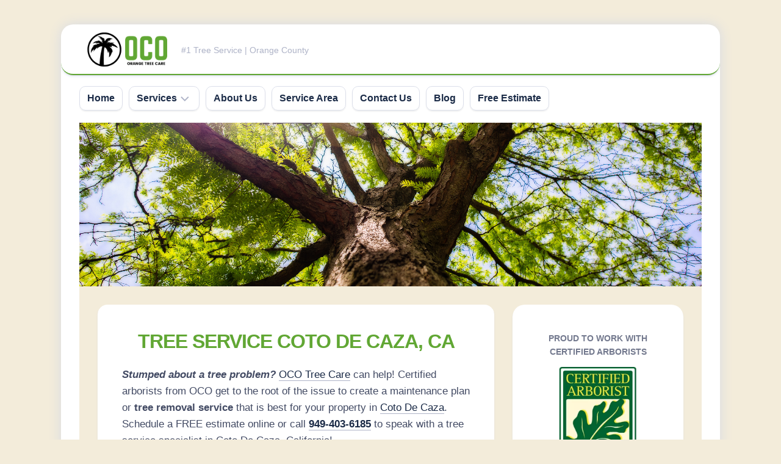

--- FILE ---
content_type: text/html; charset=UTF-8
request_url: https://ocotreecare.com/coto-de-caza-tree-service/
body_size: 13931
content:
<!DOCTYPE html> 
<html class="no-js" lang="en-US">

<head>
	<meta charset="UTF-8">
	<meta name="viewport" content="width=device-width, initial-scale=1.0">
	<link rel="profile" href="https://gmpg.org/xfn/11">
		
	<meta name='robots' content='index, follow, max-image-preview:large, max-snippet:-1, max-video-preview:-1' />
<script>document.documentElement.className = document.documentElement.className.replace("no-js","js");</script>

	<!-- This site is optimized with the Yoast SEO plugin v22.2 - https://yoast.com/wordpress/plugins/seo/ -->
	<title>Best Tree Service in Coto De Caza, CA | Tree Removal, Pruning &amp; More!</title>
	<meta name="description" content="Call 949-403-6185 - Certified arborists from OCO Tree Care in Coto De Caza, CA provide tree removal, pruning and more! FREE ESTIMATE" />
	<link rel="canonical" href="https://ocotreecare.com/coto-de-caza-tree-service/" />
	<meta property="og:locale" content="en_US" />
	<meta property="og:type" content="article" />
	<meta property="og:title" content="Best Tree Service in Coto De Caza, CA | Tree Removal, Pruning &amp; More!" />
	<meta property="og:description" content="Call 949-403-6185 - Certified arborists from OCO Tree Care in Coto De Caza, CA provide tree removal, pruning and more! FREE ESTIMATE" />
	<meta property="og:url" content="https://ocotreecare.com/coto-de-caza-tree-service/" />
	<meta property="og:site_name" content="OCO Tree Care" />
	<meta property="article:modified_time" content="2023-02-09T02:25:52+00:00" />
	<meta property="og:image" content="https://ocotreecare.com/wp-content/uploads/2022/12/tree-trimming-main.png" />
	<meta name="twitter:card" content="summary_large_image" />
	<meta name="twitter:label1" content="Est. reading time" />
	<meta name="twitter:data1" content="3 minutes" />
	<script type="application/ld+json" class="yoast-schema-graph">{"@context":"https://schema.org","@graph":[{"@type":"WebPage","@id":"https://ocotreecare.com/coto-de-caza-tree-service/","url":"https://ocotreecare.com/coto-de-caza-tree-service/","name":"Best Tree Service in Coto De Caza, CA | Tree Removal, Pruning & More!","isPartOf":{"@id":"https://ocotreecare.com/#website"},"primaryImageOfPage":{"@id":"https://ocotreecare.com/coto-de-caza-tree-service/#primaryimage"},"image":{"@id":"https://ocotreecare.com/coto-de-caza-tree-service/#primaryimage"},"thumbnailUrl":"https://ocotreecare.com/wp-content/uploads/2022/12/tree-trimming-main.png","datePublished":"2022-12-19T00:10:28+00:00","dateModified":"2023-02-09T02:25:52+00:00","description":"Call 949-403-6185 - Certified arborists from OCO Tree Care in Coto De Caza, CA provide tree removal, pruning and more! FREE ESTIMATE","breadcrumb":{"@id":"https://ocotreecare.com/coto-de-caza-tree-service/#breadcrumb"},"inLanguage":"en-US","potentialAction":[{"@type":"ReadAction","target":["https://ocotreecare.com/coto-de-caza-tree-service/"]}]},{"@type":"ImageObject","inLanguage":"en-US","@id":"https://ocotreecare.com/coto-de-caza-tree-service/#primaryimage","url":"https://ocotreecare.com/wp-content/uploads/2022/12/tree-trimming-main.png","contentUrl":"https://ocotreecare.com/wp-content/uploads/2022/12/tree-trimming-main.png","width":912,"height":620,"caption":"tree trimming {city} ca"},{"@type":"BreadcrumbList","@id":"https://ocotreecare.com/coto-de-caza-tree-service/#breadcrumb","itemListElement":[{"@type":"ListItem","position":1,"name":"Home","item":"https://ocotreecare.com/"},{"@type":"ListItem","position":2,"name":"Tree Service Coto De Caza, CA"}]},{"@type":"WebSite","@id":"https://ocotreecare.com/#website","url":"https://ocotreecare.com/","name":"OCO Tree Care","description":"#1 Tree Service | Orange County","publisher":{"@id":"https://ocotreecare.com/#organization"},"potentialAction":[{"@type":"SearchAction","target":{"@type":"EntryPoint","urlTemplate":"https://ocotreecare.com/?s={search_term_string}"},"query-input":"required name=search_term_string"}],"inLanguage":"en-US"},{"@type":"Organization","@id":"https://ocotreecare.com/#organization","name":"OCO Tree Care","url":"https://ocotreecare.com/","logo":{"@type":"ImageObject","inLanguage":"en-US","@id":"https://ocotreecare.com/#/schema/logo/image/","url":"https://ocotreecare.com/wp-content/uploads/2022/12/oco.png","contentUrl":"https://ocotreecare.com/wp-content/uploads/2022/12/oco.png","width":350,"height":153,"caption":"OCO Tree Care"},"image":{"@id":"https://ocotreecare.com/#/schema/logo/image/"}}]}</script>
	<!-- / Yoast SEO plugin. -->


<link rel="alternate" type="application/rss+xml" title="OCO Tree Care &raquo; Feed" href="https://ocotreecare.com/feed/" />
<link rel="alternate" title="oEmbed (JSON)" type="application/json+oembed" href="https://ocotreecare.com/wp-json/oembed/1.0/embed?url=https%3A%2F%2Focotreecare.com%2Fcoto-de-caza-tree-service%2F" />
<link rel="alternate" title="oEmbed (XML)" type="text/xml+oembed" href="https://ocotreecare.com/wp-json/oembed/1.0/embed?url=https%3A%2F%2Focotreecare.com%2Fcoto-de-caza-tree-service%2F&#038;format=xml" />
<style id='wp-img-auto-sizes-contain-inline-css' type='text/css'>
img:is([sizes=auto i],[sizes^="auto," i]){contain-intrinsic-size:3000px 1500px}
/*# sourceURL=wp-img-auto-sizes-contain-inline-css */
</style>
<style id='wp-emoji-styles-inline-css' type='text/css'>

	img.wp-smiley, img.emoji {
		display: inline !important;
		border: none !important;
		box-shadow: none !important;
		height: 1em !important;
		width: 1em !important;
		margin: 0 0.07em !important;
		vertical-align: -0.1em !important;
		background: none !important;
		padding: 0 !important;
	}
/*# sourceURL=wp-emoji-styles-inline-css */
</style>
<style id='wp-block-library-inline-css' type='text/css'>
:root{--wp-block-synced-color:#7a00df;--wp-block-synced-color--rgb:122,0,223;--wp-bound-block-color:var(--wp-block-synced-color);--wp-editor-canvas-background:#ddd;--wp-admin-theme-color:#007cba;--wp-admin-theme-color--rgb:0,124,186;--wp-admin-theme-color-darker-10:#006ba1;--wp-admin-theme-color-darker-10--rgb:0,107,160.5;--wp-admin-theme-color-darker-20:#005a87;--wp-admin-theme-color-darker-20--rgb:0,90,135;--wp-admin-border-width-focus:2px}@media (min-resolution:192dpi){:root{--wp-admin-border-width-focus:1.5px}}.wp-element-button{cursor:pointer}:root .has-very-light-gray-background-color{background-color:#eee}:root .has-very-dark-gray-background-color{background-color:#313131}:root .has-very-light-gray-color{color:#eee}:root .has-very-dark-gray-color{color:#313131}:root .has-vivid-green-cyan-to-vivid-cyan-blue-gradient-background{background:linear-gradient(135deg,#00d084,#0693e3)}:root .has-purple-crush-gradient-background{background:linear-gradient(135deg,#34e2e4,#4721fb 50%,#ab1dfe)}:root .has-hazy-dawn-gradient-background{background:linear-gradient(135deg,#faaca8,#dad0ec)}:root .has-subdued-olive-gradient-background{background:linear-gradient(135deg,#fafae1,#67a671)}:root .has-atomic-cream-gradient-background{background:linear-gradient(135deg,#fdd79a,#004a59)}:root .has-nightshade-gradient-background{background:linear-gradient(135deg,#330968,#31cdcf)}:root .has-midnight-gradient-background{background:linear-gradient(135deg,#020381,#2874fc)}:root{--wp--preset--font-size--normal:16px;--wp--preset--font-size--huge:42px}.has-regular-font-size{font-size:1em}.has-larger-font-size{font-size:2.625em}.has-normal-font-size{font-size:var(--wp--preset--font-size--normal)}.has-huge-font-size{font-size:var(--wp--preset--font-size--huge)}.has-text-align-center{text-align:center}.has-text-align-left{text-align:left}.has-text-align-right{text-align:right}.has-fit-text{white-space:nowrap!important}#end-resizable-editor-section{display:none}.aligncenter{clear:both}.items-justified-left{justify-content:flex-start}.items-justified-center{justify-content:center}.items-justified-right{justify-content:flex-end}.items-justified-space-between{justify-content:space-between}.screen-reader-text{border:0;clip-path:inset(50%);height:1px;margin:-1px;overflow:hidden;padding:0;position:absolute;width:1px;word-wrap:normal!important}.screen-reader-text:focus{background-color:#ddd;clip-path:none;color:#444;display:block;font-size:1em;height:auto;left:5px;line-height:normal;padding:15px 23px 14px;text-decoration:none;top:5px;width:auto;z-index:100000}html :where(.has-border-color){border-style:solid}html :where([style*=border-top-color]){border-top-style:solid}html :where([style*=border-right-color]){border-right-style:solid}html :where([style*=border-bottom-color]){border-bottom-style:solid}html :where([style*=border-left-color]){border-left-style:solid}html :where([style*=border-width]){border-style:solid}html :where([style*=border-top-width]){border-top-style:solid}html :where([style*=border-right-width]){border-right-style:solid}html :where([style*=border-bottom-width]){border-bottom-style:solid}html :where([style*=border-left-width]){border-left-style:solid}html :where(img[class*=wp-image-]){height:auto;max-width:100%}:where(figure){margin:0 0 1em}html :where(.is-position-sticky){--wp-admin--admin-bar--position-offset:var(--wp-admin--admin-bar--height,0px)}@media screen and (max-width:600px){html :where(.is-position-sticky){--wp-admin--admin-bar--position-offset:0px}}

/*# sourceURL=wp-block-library-inline-css */
</style><style id='global-styles-inline-css' type='text/css'>
:root{--wp--preset--aspect-ratio--square: 1;--wp--preset--aspect-ratio--4-3: 4/3;--wp--preset--aspect-ratio--3-4: 3/4;--wp--preset--aspect-ratio--3-2: 3/2;--wp--preset--aspect-ratio--2-3: 2/3;--wp--preset--aspect-ratio--16-9: 16/9;--wp--preset--aspect-ratio--9-16: 9/16;--wp--preset--color--black: #000000;--wp--preset--color--cyan-bluish-gray: #abb8c3;--wp--preset--color--white: #ffffff;--wp--preset--color--pale-pink: #f78da7;--wp--preset--color--vivid-red: #cf2e2e;--wp--preset--color--luminous-vivid-orange: #ff6900;--wp--preset--color--luminous-vivid-amber: #fcb900;--wp--preset--color--light-green-cyan: #7bdcb5;--wp--preset--color--vivid-green-cyan: #00d084;--wp--preset--color--pale-cyan-blue: #8ed1fc;--wp--preset--color--vivid-cyan-blue: #0693e3;--wp--preset--color--vivid-purple: #9b51e0;--wp--preset--gradient--vivid-cyan-blue-to-vivid-purple: linear-gradient(135deg,rgb(6,147,227) 0%,rgb(155,81,224) 100%);--wp--preset--gradient--light-green-cyan-to-vivid-green-cyan: linear-gradient(135deg,rgb(122,220,180) 0%,rgb(0,208,130) 100%);--wp--preset--gradient--luminous-vivid-amber-to-luminous-vivid-orange: linear-gradient(135deg,rgb(252,185,0) 0%,rgb(255,105,0) 100%);--wp--preset--gradient--luminous-vivid-orange-to-vivid-red: linear-gradient(135deg,rgb(255,105,0) 0%,rgb(207,46,46) 100%);--wp--preset--gradient--very-light-gray-to-cyan-bluish-gray: linear-gradient(135deg,rgb(238,238,238) 0%,rgb(169,184,195) 100%);--wp--preset--gradient--cool-to-warm-spectrum: linear-gradient(135deg,rgb(74,234,220) 0%,rgb(151,120,209) 20%,rgb(207,42,186) 40%,rgb(238,44,130) 60%,rgb(251,105,98) 80%,rgb(254,248,76) 100%);--wp--preset--gradient--blush-light-purple: linear-gradient(135deg,rgb(255,206,236) 0%,rgb(152,150,240) 100%);--wp--preset--gradient--blush-bordeaux: linear-gradient(135deg,rgb(254,205,165) 0%,rgb(254,45,45) 50%,rgb(107,0,62) 100%);--wp--preset--gradient--luminous-dusk: linear-gradient(135deg,rgb(255,203,112) 0%,rgb(199,81,192) 50%,rgb(65,88,208) 100%);--wp--preset--gradient--pale-ocean: linear-gradient(135deg,rgb(255,245,203) 0%,rgb(182,227,212) 50%,rgb(51,167,181) 100%);--wp--preset--gradient--electric-grass: linear-gradient(135deg,rgb(202,248,128) 0%,rgb(113,206,126) 100%);--wp--preset--gradient--midnight: linear-gradient(135deg,rgb(2,3,129) 0%,rgb(40,116,252) 100%);--wp--preset--font-size--small: 13px;--wp--preset--font-size--medium: 20px;--wp--preset--font-size--large: 36px;--wp--preset--font-size--x-large: 42px;--wp--preset--spacing--20: 0.44rem;--wp--preset--spacing--30: 0.67rem;--wp--preset--spacing--40: 1rem;--wp--preset--spacing--50: 1.5rem;--wp--preset--spacing--60: 2.25rem;--wp--preset--spacing--70: 3.38rem;--wp--preset--spacing--80: 5.06rem;--wp--preset--shadow--natural: 6px 6px 9px rgba(0, 0, 0, 0.2);--wp--preset--shadow--deep: 12px 12px 50px rgba(0, 0, 0, 0.4);--wp--preset--shadow--sharp: 6px 6px 0px rgba(0, 0, 0, 0.2);--wp--preset--shadow--outlined: 6px 6px 0px -3px rgb(255, 255, 255), 6px 6px rgb(0, 0, 0);--wp--preset--shadow--crisp: 6px 6px 0px rgb(0, 0, 0);}:where(.is-layout-flex){gap: 0.5em;}:where(.is-layout-grid){gap: 0.5em;}body .is-layout-flex{display: flex;}.is-layout-flex{flex-wrap: wrap;align-items: center;}.is-layout-flex > :is(*, div){margin: 0;}body .is-layout-grid{display: grid;}.is-layout-grid > :is(*, div){margin: 0;}:where(.wp-block-columns.is-layout-flex){gap: 2em;}:where(.wp-block-columns.is-layout-grid){gap: 2em;}:where(.wp-block-post-template.is-layout-flex){gap: 1.25em;}:where(.wp-block-post-template.is-layout-grid){gap: 1.25em;}.has-black-color{color: var(--wp--preset--color--black) !important;}.has-cyan-bluish-gray-color{color: var(--wp--preset--color--cyan-bluish-gray) !important;}.has-white-color{color: var(--wp--preset--color--white) !important;}.has-pale-pink-color{color: var(--wp--preset--color--pale-pink) !important;}.has-vivid-red-color{color: var(--wp--preset--color--vivid-red) !important;}.has-luminous-vivid-orange-color{color: var(--wp--preset--color--luminous-vivid-orange) !important;}.has-luminous-vivid-amber-color{color: var(--wp--preset--color--luminous-vivid-amber) !important;}.has-light-green-cyan-color{color: var(--wp--preset--color--light-green-cyan) !important;}.has-vivid-green-cyan-color{color: var(--wp--preset--color--vivid-green-cyan) !important;}.has-pale-cyan-blue-color{color: var(--wp--preset--color--pale-cyan-blue) !important;}.has-vivid-cyan-blue-color{color: var(--wp--preset--color--vivid-cyan-blue) !important;}.has-vivid-purple-color{color: var(--wp--preset--color--vivid-purple) !important;}.has-black-background-color{background-color: var(--wp--preset--color--black) !important;}.has-cyan-bluish-gray-background-color{background-color: var(--wp--preset--color--cyan-bluish-gray) !important;}.has-white-background-color{background-color: var(--wp--preset--color--white) !important;}.has-pale-pink-background-color{background-color: var(--wp--preset--color--pale-pink) !important;}.has-vivid-red-background-color{background-color: var(--wp--preset--color--vivid-red) !important;}.has-luminous-vivid-orange-background-color{background-color: var(--wp--preset--color--luminous-vivid-orange) !important;}.has-luminous-vivid-amber-background-color{background-color: var(--wp--preset--color--luminous-vivid-amber) !important;}.has-light-green-cyan-background-color{background-color: var(--wp--preset--color--light-green-cyan) !important;}.has-vivid-green-cyan-background-color{background-color: var(--wp--preset--color--vivid-green-cyan) !important;}.has-pale-cyan-blue-background-color{background-color: var(--wp--preset--color--pale-cyan-blue) !important;}.has-vivid-cyan-blue-background-color{background-color: var(--wp--preset--color--vivid-cyan-blue) !important;}.has-vivid-purple-background-color{background-color: var(--wp--preset--color--vivid-purple) !important;}.has-black-border-color{border-color: var(--wp--preset--color--black) !important;}.has-cyan-bluish-gray-border-color{border-color: var(--wp--preset--color--cyan-bluish-gray) !important;}.has-white-border-color{border-color: var(--wp--preset--color--white) !important;}.has-pale-pink-border-color{border-color: var(--wp--preset--color--pale-pink) !important;}.has-vivid-red-border-color{border-color: var(--wp--preset--color--vivid-red) !important;}.has-luminous-vivid-orange-border-color{border-color: var(--wp--preset--color--luminous-vivid-orange) !important;}.has-luminous-vivid-amber-border-color{border-color: var(--wp--preset--color--luminous-vivid-amber) !important;}.has-light-green-cyan-border-color{border-color: var(--wp--preset--color--light-green-cyan) !important;}.has-vivid-green-cyan-border-color{border-color: var(--wp--preset--color--vivid-green-cyan) !important;}.has-pale-cyan-blue-border-color{border-color: var(--wp--preset--color--pale-cyan-blue) !important;}.has-vivid-cyan-blue-border-color{border-color: var(--wp--preset--color--vivid-cyan-blue) !important;}.has-vivid-purple-border-color{border-color: var(--wp--preset--color--vivid-purple) !important;}.has-vivid-cyan-blue-to-vivid-purple-gradient-background{background: var(--wp--preset--gradient--vivid-cyan-blue-to-vivid-purple) !important;}.has-light-green-cyan-to-vivid-green-cyan-gradient-background{background: var(--wp--preset--gradient--light-green-cyan-to-vivid-green-cyan) !important;}.has-luminous-vivid-amber-to-luminous-vivid-orange-gradient-background{background: var(--wp--preset--gradient--luminous-vivid-amber-to-luminous-vivid-orange) !important;}.has-luminous-vivid-orange-to-vivid-red-gradient-background{background: var(--wp--preset--gradient--luminous-vivid-orange-to-vivid-red) !important;}.has-very-light-gray-to-cyan-bluish-gray-gradient-background{background: var(--wp--preset--gradient--very-light-gray-to-cyan-bluish-gray) !important;}.has-cool-to-warm-spectrum-gradient-background{background: var(--wp--preset--gradient--cool-to-warm-spectrum) !important;}.has-blush-light-purple-gradient-background{background: var(--wp--preset--gradient--blush-light-purple) !important;}.has-blush-bordeaux-gradient-background{background: var(--wp--preset--gradient--blush-bordeaux) !important;}.has-luminous-dusk-gradient-background{background: var(--wp--preset--gradient--luminous-dusk) !important;}.has-pale-ocean-gradient-background{background: var(--wp--preset--gradient--pale-ocean) !important;}.has-electric-grass-gradient-background{background: var(--wp--preset--gradient--electric-grass) !important;}.has-midnight-gradient-background{background: var(--wp--preset--gradient--midnight) !important;}.has-small-font-size{font-size: var(--wp--preset--font-size--small) !important;}.has-medium-font-size{font-size: var(--wp--preset--font-size--medium) !important;}.has-large-font-size{font-size: var(--wp--preset--font-size--large) !important;}.has-x-large-font-size{font-size: var(--wp--preset--font-size--x-large) !important;}
/*# sourceURL=global-styles-inline-css */
</style>

<style id='classic-theme-styles-inline-css' type='text/css'>
/*! This file is auto-generated */
.wp-block-button__link{color:#fff;background-color:#32373c;border-radius:9999px;box-shadow:none;text-decoration:none;padding:calc(.667em + 2px) calc(1.333em + 2px);font-size:1.125em}.wp-block-file__button{background:#32373c;color:#fff;text-decoration:none}
/*# sourceURL=/wp-includes/css/classic-themes.min.css */
</style>
<link rel='stylesheet' id='widgetopts-styles-css' href='https://ocotreecare.com/wp-content/plugins/widget-options/assets/css/widget-options.css' type='text/css' media='all' />
<link rel='stylesheet' id='blogstream-style-css' href='https://ocotreecare.com/wp-content/themes/blogstream/style.css?ver=79b77fda4f1d0d77a41e1fa2803c710f' type='text/css' media='all' />
<style id='blogstream-style-inline-css' type='text/css'>
body { font-family: "Roboto", Arial, sans-serif; }

#header .social-links .social-tooltip:hover,
.entry-header .entry-title a:hover,
.entry-meta .entry-comments,
.sidebar .post-nav li a:hover span,
.alx-tabs-nav li.active a,
.alx-tab li:hover .tab-item-title a,
.alx-tab li:hover .tab-item-comment a,
.alx-posts li:hover .post-item-title a { color: #61a734; }

#profile,
.nav-menu:not(.mobile) .menu > li.current_page_item > span, 
.nav-menu:not(.mobile) .menu > li.current-menu-item > span, 
.nav-menu:not(.mobile) .menu > li.current-menu-ancestor > span, 
.nav-menu:not(.mobile) .menu > li.current-post-parent > span,
.entry-line-bullet,
.post-tags a:hover { background-color: #61a734; }

#header,
.alx-tabs-nav li.active a { border-bottom-color: #61a734;
				

/*# sourceURL=blogstream-style-inline-css */
</style>
<link rel='stylesheet' id='blogstream-responsive-css' href='https://ocotreecare.com/wp-content/themes/blogstream/responsive.css?ver=79b77fda4f1d0d77a41e1fa2803c710f' type='text/css' media='all' />
<link rel='stylesheet' id='blogstream-font-awesome-css' href='https://ocotreecare.com/wp-content/themes/blogstream/fonts/all.min.css?ver=79b77fda4f1d0d77a41e1fa2803c710f' type='text/css' media='all' />
<link rel='stylesheet' id='popup-maker-site-css' href='//ocotreecare.com/wp-content/uploads/pum/pum-site-styles.css?generated=1688459447&#038;ver=1.18.2' type='text/css' media='all' />
<link rel='stylesheet' id='call-now-button-modern-style-css' href='https://ocotreecare.com/wp-content/plugins/call-now-button/resources/style/modern.css?ver=1.4.3' type='text/css' media='all' />
<script type="text/javascript" src="https://ocotreecare.com/wp-includes/js/jquery/jquery.min.js?ver=3.7.1" id="jquery-core-js"></script>
<script type="text/javascript" src="https://ocotreecare.com/wp-includes/js/jquery/jquery-migrate.min.js?ver=3.4.1" id="jquery-migrate-js"></script>
<script type="text/javascript" src="https://ocotreecare.com/wp-content/themes/blogstream/js/slick.min.js?ver=79b77fda4f1d0d77a41e1fa2803c710f" id="blogstream-slick-js"></script>
<link rel="https://api.w.org/" href="https://ocotreecare.com/wp-json/" /><link rel="alternate" title="JSON" type="application/json" href="https://ocotreecare.com/wp-json/wp/v2/pages/109" />
<!-- Google tag (gtag.js) -->
<script async src="https://www.googletagmanager.com/gtag/js?id=G-W99PXDDMR1"></script>
<script>
  window.dataLayer = window.dataLayer || [];
  function gtag(){dataLayer.push(arguments);}
  gtag('js', new Date());

  gtag('config', 'G-W99PXDDMR1');
</script>
<script type="text/javascript">
    var po_host=(("https:"==document.location.protocol)?"https://":"http://");
    document.write(unescape("%3Cscript src='"+po_host+"leads.polyares.com/js/embed/embed.js?apikey=fa84b0164c6c7a573c10f888aa1cd029eccb3140&buttons=' type='text/javascript'%3E%3C/script%3E"));
</script>       <style type="text/css" id="custom-background-css">
body.custom-background { background-color: #f3ecda; }
</style>
	<link rel="icon" href="https://ocotreecare.com/wp-content/uploads/2022/12/tree-trimming-icon-150x150.png" sizes="32x32" />
<link rel="icon" href="https://ocotreecare.com/wp-content/uploads/2022/12/tree-trimming-icon-200x200.png" sizes="192x192" />
<link rel="apple-touch-icon" href="https://ocotreecare.com/wp-content/uploads/2022/12/tree-trimming-icon-200x200.png" />
<meta name="msapplication-TileImage" content="https://ocotreecare.com/wp-content/uploads/2022/12/tree-trimming-icon.png" />
		<style type="text/css" id="wp-custom-css">
			div#page.container {
	background: #F3ECDA;
}

@media (min-width: 1000px){
.header-right {
    position: absolute;
    top: 50%;
    right: -8%;
    -moz-transform: translateX(-50%) translateY(-50%);
    -webkit-transform: translateX(-50%) translateY(-50%);
    transform: translateX(-50%) translateY(-50%);
	}}

.entry-title {
	text-align: center;
}

h1 {
	color: #61A734;
text-transform: uppercase;
}

.entry h2 {
	color: #61A734;
text-transform: uppercase;
	font-size: 26px;
}

.entry h3 {
	color: #61A734;
text-transform: uppercase;
	font-size: 24px;
}

.entry h4 {
	text-transform: uppercase;
	font-size: 18px;
}

.su-note {
	font-weight: bold;
}

.site-title a img {
    display: block;
    max-width: 100%;
    max-height: 60px;
    height: auto;
    padding: 0;
    margin: 0 auto;
    -webkit-border-radius: 0;
    border-radius: 0;
}		</style>
		<style id="kirki-inline-styles"></style><link rel='stylesheet' id='su-shortcodes-css' href='https://ocotreecare.com/wp-content/plugins/shortcodes-ultimate/includes/css/shortcodes.css?ver=7.0.4' type='text/css' media='all' />
</head>

<body data-rsssl=1 class="wp-singular page-template-default page page-id-109 custom-background wp-custom-logo wp-theme-blogstream col-2cl full-width logged-out">


<a class="skip-link screen-reader-text" href="#page">Skip to content</a>

<div id="wrapper">

	<div id="header-sticky">
		<header id="header" class="hide-on-scroll-down nav-menu-dropdown-left">

			<div class="pad group">

				<p class="site-title"><a href="https://ocotreecare.com/" rel="home"><img src="https://ocotreecare.com/wp-content/uploads/2022/12/oco.png" alt="OCO Tree Care"></a></p>
									<p class="site-description">#1 Tree Service | Orange County</p>
								
								
			</div>
			
		</header><!--/#header-->
	</div><!--/#header-sticky-->

	<div id="header-bottom" class="group">
	
					<div id="wrap-nav-header" class="wrap-nav">
						<nav id="nav-header-nav" class="main-navigation nav-menu">
			<button class="menu-toggle" aria-controls="primary-menu" aria-expanded="false">
				<span class="screen-reader-text">Expand Menu</span><div class="menu-toggle-icon"><span></span><span></span><span></span></div>			</button>
			<div class="menu-main-container"><ul id="nav-header" class="menu"><li id="menu-item-22" class="menu-item menu-item-type-post_type menu-item-object-page menu-item-home menu-item-22"><span class="menu-item-wrapper"><a href="https://ocotreecare.com/">Home</a></span></li>
<li id="menu-item-205" class="menu-item menu-item-type-custom menu-item-object-custom menu-item-has-children menu-item-205"><span class="menu-item-wrapper has-arrow"><a href="#">Services</a><button onClick="alxMediaMenu.toggleItem(this)"><span class="screen-reader-text">Toggle Child Menu</span><svg class="svg-icon" aria-hidden="true" role="img" focusable="false" xmlns="http://www.w3.org/2000/svg" width="14" height="8" viewBox="0 0 20 12"><polygon fill="" fill-rule="evenodd" points="1319.899 365.778 1327.678 358 1329.799 360.121 1319.899 370.021 1310 360.121 1312.121 358" transform="translate(-1310 -358)"></polygon></svg></button></span>
<ul class="sub-menu">
	<li id="menu-item-226" class="menu-item menu-item-type-post_type menu-item-object-page menu-item-226"><span class="menu-item-wrapper"><a href="https://ocotreecare.com/orange-tree-trimming/">Tree Trimming</a></span></li>
	<li id="menu-item-206" class="menu-item menu-item-type-post_type menu-item-object-page menu-item-206"><span class="menu-item-wrapper"><a href="https://ocotreecare.com/orange-tree-removal/">Tree Removal</a></span></li>
	<li id="menu-item-234" class="menu-item menu-item-type-post_type menu-item-object-page menu-item-234"><span class="menu-item-wrapper"><a href="https://ocotreecare.com/orange-stump-grinding/">Stump Removal</a></span></li>
</ul>
</li>
<li id="menu-item-21" class="menu-item menu-item-type-post_type menu-item-object-page menu-item-21"><span class="menu-item-wrapper"><a href="https://ocotreecare.com/about-us/">About Us</a></span></li>
<li id="menu-item-18" class="menu-item menu-item-type-post_type menu-item-object-page menu-item-18"><span class="menu-item-wrapper"><a href="https://ocotreecare.com/service-area/">Service Area</a></span></li>
<li id="menu-item-20" class="menu-item menu-item-type-post_type menu-item-object-page menu-item-20"><span class="menu-item-wrapper"><a href="https://ocotreecare.com/contact-us/">Contact Us</a></span></li>
<li id="menu-item-19" class="menu-item menu-item-type-post_type menu-item-object-page menu-item-19"><span class="menu-item-wrapper"><a href="https://ocotreecare.com/blog/">Blog</a></span></li>
<li id="menu-item-45" class="menu-item menu-item-type-custom menu-item-object-custom menu-item-45"><span class="menu-item-wrapper"><a href="#popmake-35">Free Estimate</a></span></li>
</ul></div>		</nav>
					</div>
				
				
				
	</div><!--/#header-bottom-->

	<div id="wrapper-inner">

					<div class="site-header">
				<a href="https://ocotreecare.com/" rel="home">
					<img class="site-image" src="https://ocotreecare.com/wp-content/uploads/2022/12/tree-branch-image.jpg" alt="OCO Tree Care">
				</a>
			</div>
				
		<div class="container" id="page">
			<div class="container-inner">			
				<div class="main">
					<div class="main-inner group">

<div class="content">
	
		
	<article class="post-109 page type-page status-publish hentry">	
		
		<div class="post-wrapper group">
			<header class="entry-header group">
				<h1 class="entry-title">Tree Service Coto De Caza,  CA</h1>
			</header>
			
						
			<div class="entry-content">
				<div class="entry themeform">
					<p style="text-align: left;"><em><strong>Stumped about a tree problem?</strong></em> <a href="/">OCO Tree Care</a> can help! Certified arborists from OCO get to the root of the issue to create a maintenance plan or <strong>tree removal service</strong> that is best for your property in <a href="https://en.wikipedia.org/wiki/Coto_de_Caza,_California">Coto De Caza</a>. Schedule a FREE estimate online or call <strong><a href="tel:949-403-6185" rel="nofollow">949-403-6185</a></strong> to speak with a tree service specialist in Coto De Caza, California!</p>
<p style="text-align: center;"><strong><div class="su-button-center"><a href="#popmake-35" class="su-button su-button-style-default" style="color:#FFFFFF;background-color:#FF914D;border-color:#cc743e;border-radius:66px;-moz-border-radius:66px;-webkit-border-radius:66px" target="_self" rel="nofollow"><span style="color:#FFFFFF;padding:0px 30px;font-size:22px;line-height:44px;border-color:#ffb283;border-radius:66px;-moz-border-radius:66px;-webkit-border-radius:66px;text-shadow:none;-moz-text-shadow:none;-webkit-text-shadow:none"> GET FREE ESTIMATE</span></a></div></strong></p>
<p><img fetchpriority="high" decoding="async" class="aligncenter size-full wp-image-48" src="https://ocotreecare.com/wp-content/uploads/2022/12/tree-trimming-main.png" alt="tree trimming Coto De Caza ca" width="912" height="620" srcset="https://ocotreecare.com/wp-content/uploads/2022/12/tree-trimming-main.png 912w, https://ocotreecare.com/wp-content/uploads/2022/12/tree-trimming-main-300x204.png 300w, https://ocotreecare.com/wp-content/uploads/2022/12/tree-trimming-main-768x522.png 768w" sizes="(max-width: 912px) 100vw, 912px" /></p>
<h2 style="text-align: center;">Tree Trimming &amp; Pruning<br />
in Coto De Caza</h2>
<p>Incorrect pruning can lead to decay, disease, unpredictable growth and more frequent tree maintenance and care. Hiring a tree trimming service in Coto De Caza that understands how all types of trees and bushes will respond to various pruning processes increases the lifetime of your landscaping and amplifies its curb appeal. <strong>Customers can count on arborists from OCO Tree Care in Coto De Caza</strong> to trim trees with all the necessary safety measures and best practices in place.</p>
<p><img decoding="async" class="aligncenter size-full wp-image-52" src="https://ocotreecare.com/wp-content/uploads/2022/12/emergency-tree-work.png" alt="tree removal Coto De Caza ca" width="640" height="439" srcset="https://ocotreecare.com/wp-content/uploads/2022/12/emergency-tree-work.png 640w, https://ocotreecare.com/wp-content/uploads/2022/12/emergency-tree-work-300x206.png 300w" sizes="(max-width: 640px) 100vw, 640px" /></p>
<h2 style="text-align: center;">Tree Removal<br />
in Coto De Caza</h2>
<p><strong>Decaying, dangerous and destructive trees on your property need to go!</strong> Tree removal scheduled with OCO Tree Care includes chopping the tree to the ground, disposing of all branches and limbs and sawing larger logs to sizes good for firewood to be left behind. If requested, technicians can haul away the firewood from your property. Fallen tree removal, <strong>emergency tree removal</strong> and low-impact tree removal are available throughout Coto De Caza, CA as well.</p>
<p><img decoding="async" class="aligncenter size-full wp-image-103" src="https://ocotreecare.com/wp-content/uploads/2022/12/tree-stump.png" alt="stump grinding orange ca" width="640" height="437" srcset="https://ocotreecare.com/wp-content/uploads/2022/12/tree-stump.png 640w, https://ocotreecare.com/wp-content/uploads/2022/12/tree-stump-300x205.png 300w" sizes="(max-width: 640px) 100vw, 640px" /></p>
<h2 style="text-align: center;">Stump Grinding &amp; Removal<br />
in Coto De Caza</h2>
<p><strong>Need a stubborn stump gone?</strong> There are two options: stump grinding or stump removal. You can call OCO Tree Care for both of them! That said, we recommend stump grinding when possible as it is more affordable for customers. The stump grinding process uses a rotating blade able to grind stumps as deep as 24 inches below ground (depending on the machine). Once the process is complete, all that is left of the tree stump is dirt and wood chips.</p>
<p><center><strong><span style="color: #11111; font-size: x-large;">CALL US: <a href="tel:949-403-6185"><span style="color: #11111; font-size: x-large;">949-403-6185</span></a></span></strong></center><br />
<em><strong>OCO Tree Care guarantees 100% customer satisfaction.</strong></em> The arborists and tree specialists in <a href="/service-area/">Orange County</a> that work with us prioritize your goals for all of the trees on your landscaping and do anything possible to achieve them, through good preservation, routine care and skilled restoration. Give OCO Tree Care a call if you are searching for an experienced tree service in Coto De Caza. You (and your trees) will be glad you did! For a <strong>FREE ONLINE ESTIMATE</strong> click the button below.</p>
<p style="text-align: center;"><strong><div class="su-button-center"><a href="#popmake-35" class="su-button su-button-style-default" style="color:#FFFFFF;background-color:#FF914D;border-color:#cc743e;border-radius:66px;-moz-border-radius:66px;-webkit-border-radius:66px" target="_" rel="nofollow"><span style="color:#FFFFFF;padding:0px 30px;font-size:22px;line-height:44px;border-color:#ffb283;border-radius:66px;-moz-border-radius:66px;-webkit-border-radius:66px;text-shadow:none;-moz-text-shadow:none;-webkit-text-shadow:none"> GET FREE ESTIMATE</span></a></div></strong></p>
<h3 style="text-align: center;">Serving Coto De Caza &amp; all of Orange, CA</h3>
<p style="text-align: center;"><a href="https://ocotreecare.com/mission-viejo-tree-service/">Mission Viejo</a> • <a href="https://ocotreecare.com/rancho-santa-margarita-tree-service/">Rancho Santa Margarita</a> • <a href="https://ocotreecare.com/ladera-ranch-tree-service/">Ladera Ranch</a> • <a href="https://ocotreecare.com/san-juan-capistrano-tree-service/">San Juan Capistrano</a> • <a href="https://ocotreecare.com/lake-forest-tree-service/">Lake Forest</a> • <a href="https://ocotreecare.com/laguna-hills-tree-service/">Laguna Hills</a> • <a href="https://ocotreecare.com/aliso-viejo-tree-service/">Aliso Viejo</a> • <a href="https://ocotreecare.com/laguna-niguel-tree-service/">Laguna Niguel</a> • <a href="https://ocotreecare.com/irvine-tree-service/">Irvine</a> • <a href="https://ocotreecare.com/san-clemente-tree-service/">San Clemente</a></p>
<p><iframe loading="lazy" class="page-generator-pro-map" style="border: 0;" src="https://www.google.com/maps/embed/v1/place?q=Coto+De+Caza%2C+California&amp;zoom=14&amp;maptype=roadmap&amp;key=AIzaSyCNTEOso0tZG6YMSJFoaJEY5Th1stEWrJI" width="100%" height="350" frameborder="0" allowfullscreen="allowfullscreen"></iframe></p>
					<div class="clear"></div>
				</div><!--/.entry-->
			</div>
			<div class="entry-footer group">
							</div>
		</div>

	</article><!--/.post-->	
	
	
</div><!--/.content-->


	<div class="sidebar s1">

		<div class="sidebar-content">
		
						
			
			<div id="text-4" class="widget widget_text">			<div class="textwidget"><p><center><strong>PROUD TO WORK WITH CERTIFIED ARBORISTS</strong></center></p>
<p><a href="https://www.isa-arbor.com/"><img loading="lazy" decoding="async" class="alignnone size-medium wp-image-50" src="https://ocotreecare.com/wp-content/uploads/2022/12/certified-arborist-isa-logo-300x300.webp" alt="certified arborist logo" width="300" height="300" srcset="https://ocotreecare.com/wp-content/uploads/2022/12/certified-arborist-isa-logo-300x300.webp 300w, https://ocotreecare.com/wp-content/uploads/2022/12/certified-arborist-isa-logo-150x150.webp 150w, https://ocotreecare.com/wp-content/uploads/2022/12/certified-arborist-isa-logo-200x200.webp 200w, https://ocotreecare.com/wp-content/uploads/2022/12/certified-arborist-isa-logo.webp 400w" sizes="auto, (max-width: 300px) 100vw, 300px" /></a></p>
</div>
		</div><div id="media_image-3" class="widget widget_media_image"><a href="https://www.arborday.org/"><img width="300" height="300" src="https://ocotreecare.com/wp-content/uploads/2022/12/arbor-day-foundation-logo-300x300.png" class="image wp-image-49  attachment-medium size-medium" alt="arbor day logo" style="max-width: 100%; height: auto;" decoding="async" loading="lazy" srcset="https://ocotreecare.com/wp-content/uploads/2022/12/arbor-day-foundation-logo-300x300.png 300w, https://ocotreecare.com/wp-content/uploads/2022/12/arbor-day-foundation-logo-150x150.png 150w, https://ocotreecare.com/wp-content/uploads/2022/12/arbor-day-foundation-logo-200x200.png 200w, https://ocotreecare.com/wp-content/uploads/2022/12/arbor-day-foundation-logo.png 768w" sizes="auto, (max-width: 300px) 100vw, 300px" /></a></div><div id="custom_html-7" class="widget_text widget widget_custom_html"><h3 class="group"><span>Coto de Caza, CA Weather</span></h3><div class="textwidget custom-html-widget"><a class="weatherwidget-io" href="https://forecast7.com/en/33d60n117d59/coto-de-caza/?unit=us" data-label_1="COTO DE CAZA, CA" data-label_2="WEATHER" data-theme="original" >COTO DE CAZA, CA WEATHER</a>
<script>
!function(d,s,id){var js,fjs=d.getElementsByTagName(s)[0];if(!d.getElementById(id)){js=d.createElement(s);js.id=id;js.src='https://weatherwidget.io/js/widget.min.js';fjs.parentNode.insertBefore(js,fjs);}}(document,'script','weatherwidget-io-js');
</script>
</div></div>			
		</div><!--/.sidebar-content-->
		
	</div><!--/.sidebar-->
	

					</div><!--/.main-inner-->
				</div><!--/.main-->	
			</div><!--/.container-inner-->
		</div><!--/.container-->
		
		<footer id="footer">
		
							
						
						
			<div id="footer-bottom">
				
				<a id="back-to-top" href="#"><i class="fas fa-angle-up"></i></a>
					
				<div class="pad group">
					
					<div class="grid one-full">
						
													<img id="footer-logo" src="https://ocotreecare.com/wp-content/uploads/2022/12/oco.png" alt="OCO Tree Care">
												
						<div id="copyright">
															<p>Tree Trimming © 2022. All Rights Reserved. Please note that this website connects consumers looking for home improvement services with a network of independent service providers. It does not provide direct home repair or maintenance services.</p>
													</div><!--/#copyright-->
						
												
					</div>
					
					<div class="grid one-full">	
											</div>
				
				</div><!--/.pad-->

			</div><!--/#footer-bottom-->

		</footer><!--/#footer-->
	
	</div><!--/#wrapper-inner-->
</div><!--/#wrapper-->

<script type="speculationrules">
{"prefetch":[{"source":"document","where":{"and":[{"href_matches":"/*"},{"not":{"href_matches":["/wp-*.php","/wp-admin/*","/wp-content/uploads/*","/wp-content/*","/wp-content/plugins/*","/wp-content/themes/blogstream/*","/*\\?(.+)"]}},{"not":{"selector_matches":"a[rel~=\"nofollow\"]"}},{"not":{"selector_matches":".no-prefetch, .no-prefetch a"}}]},"eagerness":"conservative"}]}
</script>
<div id="pum-35" class="pum pum-overlay pum-theme-26 pum-theme-lightbox popmake-overlay click_open" data-popmake="{&quot;id&quot;:35,&quot;slug&quot;:&quot;form&quot;,&quot;theme_id&quot;:26,&quot;cookies&quot;:[],&quot;triggers&quot;:[{&quot;type&quot;:&quot;click_open&quot;,&quot;settings&quot;:{&quot;extra_selectors&quot;:&quot;&quot;,&quot;cookie_name&quot;:null}}],&quot;mobile_disabled&quot;:null,&quot;tablet_disabled&quot;:null,&quot;meta&quot;:{&quot;display&quot;:{&quot;stackable&quot;:false,&quot;overlay_disabled&quot;:false,&quot;scrollable_content&quot;:false,&quot;disable_reposition&quot;:false,&quot;size&quot;:&quot;small&quot;,&quot;responsive_min_width&quot;:&quot;0%&quot;,&quot;responsive_min_width_unit&quot;:false,&quot;responsive_max_width&quot;:&quot;80%&quot;,&quot;responsive_max_width_unit&quot;:false,&quot;custom_width&quot;:&quot;640px&quot;,&quot;custom_width_unit&quot;:false,&quot;custom_height&quot;:&quot;380px&quot;,&quot;custom_height_unit&quot;:false,&quot;custom_height_auto&quot;:false,&quot;location&quot;:&quot;center&quot;,&quot;position_from_trigger&quot;:false,&quot;position_top&quot;:&quot;100&quot;,&quot;position_left&quot;:&quot;0&quot;,&quot;position_bottom&quot;:&quot;0&quot;,&quot;position_right&quot;:&quot;0&quot;,&quot;position_fixed&quot;:false,&quot;animation_type&quot;:&quot;fade&quot;,&quot;animation_speed&quot;:&quot;350&quot;,&quot;animation_origin&quot;:&quot;center top&quot;,&quot;overlay_zindex&quot;:false,&quot;zindex&quot;:&quot;1999999999&quot;},&quot;close&quot;:{&quot;text&quot;:&quot;&quot;,&quot;button_delay&quot;:&quot;0&quot;,&quot;overlay_click&quot;:false,&quot;esc_press&quot;:false,&quot;f4_press&quot;:false},&quot;click_open&quot;:[]}}" role="dialog" aria-modal="false"
								   >

	<div id="popmake-35" class="pum-container popmake theme-26 pum-responsive pum-responsive-small responsive size-small">

				

				

		

				<div class="pum-content popmake-content" tabindex="0">
			<p><iframe src="//leads.polyares.com/?api_key=fa84b0164c6c7a573c10f888aa1cd029eccb3140&#038;funnel=1&#038;category=193&#038;step=1&#038;buttons=btn-success&#038;step1_title=GET%20A%20FREE%20ESTIMATE%20NOW&#038;step1_button=SEND" width="600" height="545" frameborder="0"></iframe></p>
		</div>


				

							<button type="button" class="pum-close popmake-close" aria-label="Close">
			&times;			</button>
		
	</div>

</div>
<!-- Call Now Button 1.4.3 (https://callnowbutton.com) [renderer:modern]-->
<a  href="tel:949-403-6185" id="callnowbutton" class="call-now-button  cnb-zoom-100  cnb-zindex-10  cnb-text  cnb-single cnb-right cnb-displaymode cnb-displaymode-mobile-only" style="background-image:url([data-uri]); background-color:#ff914d;"><span>CLICK-TO-CALL</span></a>	<script>
	/(trident|msie)/i.test(navigator.userAgent)&&document.getElementById&&window.addEventListener&&window.addEventListener("hashchange",function(){var t,e=location.hash.substring(1);/^[A-z0-9_-]+$/.test(e)&&(t=document.getElementById(e))&&(/^(?:a|select|input|button|textarea)$/i.test(t.tagName)||(t.tabIndex=-1),t.focus())},!1);
	</script>
	<script type="text/javascript" src="https://ocotreecare.com/wp-content/themes/blogstream/js/jquery.fitvids.js?ver=79b77fda4f1d0d77a41e1fa2803c710f" id="blogstream-fitvids-js"></script>
<script type="text/javascript" src="https://ocotreecare.com/wp-content/themes/blogstream/js/jq-sticky-anything.min.js?ver=79b77fda4f1d0d77a41e1fa2803c710f" id="blogstream-jq-sticky-anything-js"></script>
<script type="text/javascript" src="https://ocotreecare.com/wp-content/themes/blogstream/js/scripts.js?ver=79b77fda4f1d0d77a41e1fa2803c710f" id="blogstream-scripts-js"></script>
<script type="text/javascript" src="https://ocotreecare.com/wp-content/themes/blogstream/js/nav.js?ver=1630424880" id="blogstream-nav-script-js"></script>
<script type="text/javascript" src="https://ocotreecare.com/wp-includes/js/jquery/ui/core.min.js?ver=1.13.3" id="jquery-ui-core-js"></script>
<script type="text/javascript" id="popup-maker-site-js-extra">
/* <![CDATA[ */
var pum_vars = {"version":"1.18.2","pm_dir_url":"https://ocotreecare.com/wp-content/plugins/popup-maker/","ajaxurl":"https://ocotreecare.com/wp-admin/admin-ajax.php","restapi":"https://ocotreecare.com/wp-json/pum/v1","rest_nonce":null,"default_theme":"25","debug_mode":"","disable_tracking":"","home_url":"/","message_position":"top","core_sub_forms_enabled":"1","popups":[],"cookie_domain":"","analytics_route":"analytics","analytics_api":"https://ocotreecare.com/wp-json/pum/v1"};
var pum_sub_vars = {"ajaxurl":"https://ocotreecare.com/wp-admin/admin-ajax.php","message_position":"top"};
var pum_popups = {"pum-35":{"triggers":[],"cookies":[],"disable_on_mobile":false,"disable_on_tablet":false,"atc_promotion":null,"explain":null,"type_section":null,"theme_id":"26","size":"small","responsive_min_width":"0%","responsive_max_width":"80%","custom_width":"640px","custom_height_auto":false,"custom_height":"380px","scrollable_content":false,"animation_type":"fade","animation_speed":"350","animation_origin":"center top","open_sound":"none","custom_sound":"","location":"center","position_top":"100","position_bottom":"0","position_left":"0","position_right":"0","position_from_trigger":false,"position_fixed":false,"overlay_disabled":false,"stackable":false,"disable_reposition":false,"zindex":"1999999999","close_button_delay":"0","fi_promotion":null,"close_on_form_submission":false,"close_on_form_submission_delay":"0","close_on_overlay_click":false,"close_on_esc_press":false,"close_on_f4_press":false,"disable_form_reopen":false,"disable_accessibility":false,"theme_slug":"lightbox","id":35,"slug":"form"}};
//# sourceURL=popup-maker-site-js-extra
/* ]]> */
</script>
<script type="text/javascript" src="//ocotreecare.com/wp-content/uploads/pum/pum-site-scripts.js?defer&amp;generated=1688459447&amp;ver=1.18.2" id="popup-maker-site-js"></script>
<script id="wp-emoji-settings" type="application/json">
{"baseUrl":"https://s.w.org/images/core/emoji/17.0.2/72x72/","ext":".png","svgUrl":"https://s.w.org/images/core/emoji/17.0.2/svg/","svgExt":".svg","source":{"concatemoji":"https://ocotreecare.com/wp-includes/js/wp-emoji-release.min.js?ver=79b77fda4f1d0d77a41e1fa2803c710f"}}
</script>
<script type="module">
/* <![CDATA[ */
/*! This file is auto-generated */
const a=JSON.parse(document.getElementById("wp-emoji-settings").textContent),o=(window._wpemojiSettings=a,"wpEmojiSettingsSupports"),s=["flag","emoji"];function i(e){try{var t={supportTests:e,timestamp:(new Date).valueOf()};sessionStorage.setItem(o,JSON.stringify(t))}catch(e){}}function c(e,t,n){e.clearRect(0,0,e.canvas.width,e.canvas.height),e.fillText(t,0,0);t=new Uint32Array(e.getImageData(0,0,e.canvas.width,e.canvas.height).data);e.clearRect(0,0,e.canvas.width,e.canvas.height),e.fillText(n,0,0);const a=new Uint32Array(e.getImageData(0,0,e.canvas.width,e.canvas.height).data);return t.every((e,t)=>e===a[t])}function p(e,t){e.clearRect(0,0,e.canvas.width,e.canvas.height),e.fillText(t,0,0);var n=e.getImageData(16,16,1,1);for(let e=0;e<n.data.length;e++)if(0!==n.data[e])return!1;return!0}function u(e,t,n,a){switch(t){case"flag":return n(e,"\ud83c\udff3\ufe0f\u200d\u26a7\ufe0f","\ud83c\udff3\ufe0f\u200b\u26a7\ufe0f")?!1:!n(e,"\ud83c\udde8\ud83c\uddf6","\ud83c\udde8\u200b\ud83c\uddf6")&&!n(e,"\ud83c\udff4\udb40\udc67\udb40\udc62\udb40\udc65\udb40\udc6e\udb40\udc67\udb40\udc7f","\ud83c\udff4\u200b\udb40\udc67\u200b\udb40\udc62\u200b\udb40\udc65\u200b\udb40\udc6e\u200b\udb40\udc67\u200b\udb40\udc7f");case"emoji":return!a(e,"\ud83e\u1fac8")}return!1}function f(e,t,n,a){let r;const o=(r="undefined"!=typeof WorkerGlobalScope&&self instanceof WorkerGlobalScope?new OffscreenCanvas(300,150):document.createElement("canvas")).getContext("2d",{willReadFrequently:!0}),s=(o.textBaseline="top",o.font="600 32px Arial",{});return e.forEach(e=>{s[e]=t(o,e,n,a)}),s}function r(e){var t=document.createElement("script");t.src=e,t.defer=!0,document.head.appendChild(t)}a.supports={everything:!0,everythingExceptFlag:!0},new Promise(t=>{let n=function(){try{var e=JSON.parse(sessionStorage.getItem(o));if("object"==typeof e&&"number"==typeof e.timestamp&&(new Date).valueOf()<e.timestamp+604800&&"object"==typeof e.supportTests)return e.supportTests}catch(e){}return null}();if(!n){if("undefined"!=typeof Worker&&"undefined"!=typeof OffscreenCanvas&&"undefined"!=typeof URL&&URL.createObjectURL&&"undefined"!=typeof Blob)try{var e="postMessage("+f.toString()+"("+[JSON.stringify(s),u.toString(),c.toString(),p.toString()].join(",")+"));",a=new Blob([e],{type:"text/javascript"});const r=new Worker(URL.createObjectURL(a),{name:"wpTestEmojiSupports"});return void(r.onmessage=e=>{i(n=e.data),r.terminate(),t(n)})}catch(e){}i(n=f(s,u,c,p))}t(n)}).then(e=>{for(const n in e)a.supports[n]=e[n],a.supports.everything=a.supports.everything&&a.supports[n],"flag"!==n&&(a.supports.everythingExceptFlag=a.supports.everythingExceptFlag&&a.supports[n]);var t;a.supports.everythingExceptFlag=a.supports.everythingExceptFlag&&!a.supports.flag,a.supports.everything||((t=a.source||{}).concatemoji?r(t.concatemoji):t.wpemoji&&t.twemoji&&(r(t.twemoji),r(t.wpemoji)))});
//# sourceURL=https://ocotreecare.com/wp-includes/js/wp-emoji-loader.min.js
/* ]]> */
</script>
<script defer src="https://static.cloudflareinsights.com/beacon.min.js/vcd15cbe7772f49c399c6a5babf22c1241717689176015" integrity="sha512-ZpsOmlRQV6y907TI0dKBHq9Md29nnaEIPlkf84rnaERnq6zvWvPUqr2ft8M1aS28oN72PdrCzSjY4U6VaAw1EQ==" data-cf-beacon='{"version":"2024.11.0","token":"c295b2f59a8a41fba64fb37d8b9b02fd","r":1,"server_timing":{"name":{"cfCacheStatus":true,"cfEdge":true,"cfExtPri":true,"cfL4":true,"cfOrigin":true,"cfSpeedBrain":true},"location_startswith":null}}' crossorigin="anonymous"></script>
</body>
</html>